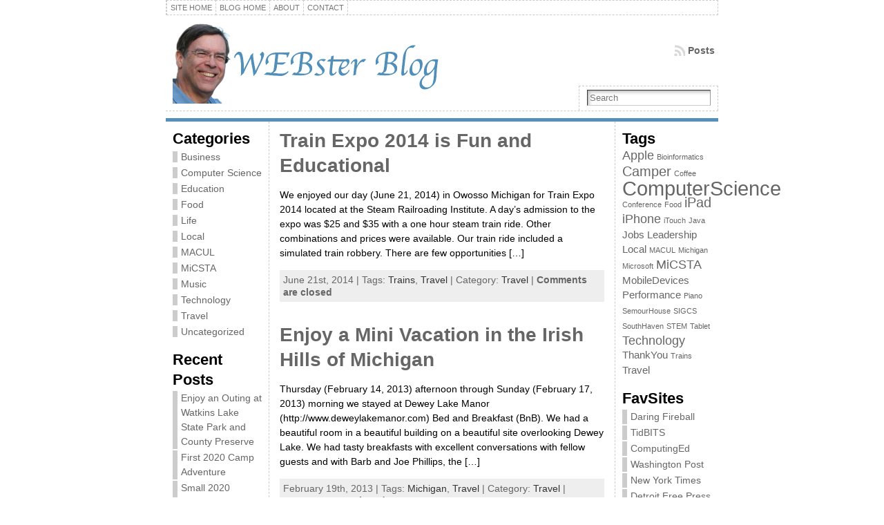

--- FILE ---
content_type: text/html; charset=UTF-8
request_url: https://barrywebster.com/blog/tag/travel/
body_size: 12223
content:
<!DOCTYPE html PUBLIC "-//W3C//DTD XHTML 1.0 Transitional//EN" "http://www.w3.org/TR/xhtml1/DTD/xhtml1-transitional.dtd"><html
xmlns="http://www.w3.org/1999/xhtml" lang="en-US"><head><meta
http-equiv="Content-Type" content="text/html; charset=UTF-8" /><title>Travel &#171; WEBster Blog</title><link
rel="shortcut icon" href="https://barrywebster.com/blog/wp-content/ata-images/favicon.ico?189db0&amp;189db0" /><link
rel="profile" href="http://gmpg.org/xfn/11" /><link
rel="pingback" href="https://barrywebster.com/blog/xmlrpc.php" /><link
rel='dns-prefetch' href='//secure.gravatar.com' /><link
rel='dns-prefetch' href='//s.w.org' /><link
rel="alternate" type="application/rss+xml" title="WEBster Blog &raquo; Feed" href="https://barrywebster.com/blog/feed/" /><link
rel="alternate" type="application/rss+xml" title="WEBster Blog &raquo; Comments Feed" href="https://barrywebster.com/blog/comments/feed/" /><link
rel="alternate" type="application/rss+xml" title="WEBster Blog &raquo; Travel Tag Feed" href="https://barrywebster.com/blog/tag/travel/feed/" /><script type="text/javascript">/*<![CDATA[*/window._wpemojiSettings={"baseUrl":"https:\/\/s.w.org\/images\/core\/emoji\/12.0.0-1\/72x72\/","ext":".png","svgUrl":"https:\/\/s.w.org\/images\/core\/emoji\/12.0.0-1\/svg\/","svgExt":".svg","source":{"concatemoji":"https:\/\/barrywebster.com\/blog\/wp-includes\/js\/wp-emoji-release.min.js?ver=5.4.18"}};!function(e,a,t){var n,r,o,i=a.createElement("canvas"),p=i.getContext&&i.getContext("2d");function s(e,t){var a=String.fromCharCode;p.clearRect(0,0,i.width,i.height),p.fillText(a.apply(this,e),0,0);e=i.toDataURL();return p.clearRect(0,0,i.width,i.height),p.fillText(a.apply(this,t),0,0),e===i.toDataURL()}function c(e){var t=a.createElement("script");t.src=e,t.defer=t.type="text/javascript",a.getElementsByTagName("head")[0].appendChild(t)}for(o=Array("flag","emoji"),t.supports={everything:!0,everythingExceptFlag:!0},r=0;r<o.length;r++)t.supports[o[r]]=function(e){if(!p||!p.fillText)return!1;switch(p.textBaseline="top",p.font="600 32px Arial",e){case"flag":return s([127987,65039,8205,9895,65039],[127987,65039,8203,9895,65039])?!1:!s([55356,56826,55356,56819],[55356,56826,8203,55356,56819])&&!s([55356,57332,56128,56423,56128,56418,56128,56421,56128,56430,56128,56423,56128,56447],[55356,57332,8203,56128,56423,8203,56128,56418,8203,56128,56421,8203,56128,56430,8203,56128,56423,8203,56128,56447]);case"emoji":return!s([55357,56424,55356,57342,8205,55358,56605,8205,55357,56424,55356,57340],[55357,56424,55356,57342,8203,55358,56605,8203,55357,56424,55356,57340])}return!1}(o[r]),t.supports.everything=t.supports.everything&&t.supports[o[r]],"flag"!==o[r]&&(t.supports.everythingExceptFlag=t.supports.everythingExceptFlag&&t.supports[o[r]]);t.supports.everythingExceptFlag=t.supports.everythingExceptFlag&&!t.supports.flag,t.DOMReady=!1,t.readyCallback=function(){t.DOMReady=!0},t.supports.everything||(n=function(){t.readyCallback()},a.addEventListener?(a.addEventListener("DOMContentLoaded",n,!1),e.addEventListener("load",n,!1)):(e.attachEvent("onload",n),a.attachEvent("onreadystatechange",function(){"complete"===a.readyState&&t.readyCallback()})),(n=t.source||{}).concatemoji?c(n.concatemoji):n.wpemoji&&n.twemoji&&(c(n.twemoji),c(n.wpemoji)))}(window,document,window._wpemojiSettings);/*]]>*/</script><style type="text/css">img.wp-smiley,img.emoji{display:inline !important;border:none !important;box-shadow:none !important;height:1em !important;width:1em !important;margin:0
.07em !important;vertical-align:-0.1em !important;background:none !important;padding:0
!important}</style><link
rel='stylesheet' id='wp-block-library-css'  href="https://barrywebster.com/blog/wp-includes/css/dist/block-library/style.min.css?ver=5.4.18&amp;189db0&amp;189db0" type='text/css' media='all' /><style id='wp-block-library-inline-css' type='text/css'>.has-text-align-justify{text-align:justify}</style><link
rel='stylesheet' id='jetpack_css-css'  href="https://barrywebster.com/blog/wp-content/plugins/jetpack/css/jetpack.css?ver=8.7.4&amp;189db0&amp;189db0" type='text/css' media='all' /><script type='text/javascript' src="https://barrywebster.com/blog/wp-includes/js/jquery/jquery.js?ver=1.12.4-wp&amp;189db0&amp;189db0"></script><script type='text/javascript' src="https://barrywebster.com/blog/wp-includes/js/jquery/jquery-migrate.min.js?ver=1.4.1&amp;189db0&amp;189db0"></script><script type='text/javascript' src="https://barrywebster.com/blog/wp-content/themes/atahualpa/js/DD_roundies.js?ver=0.0.2a&amp;189db0&amp;189db0"></script><link
rel='https://api.w.org/' href='https://barrywebster.com/blog/wp-json/' /><link
rel="EditURI" type="application/rsd+xml" title="RSD" href="https://barrywebster.com/blog/xmlrpc.php?rsd" /><link
rel="wlwmanifest" type="application/wlwmanifest+xml" href="https://barrywebster.com/blog/wp-includes/wlwmanifest.xml?189db0&amp;189db0" /><link
rel='dns-prefetch' href='//v0.wordpress.com'/><link
rel='dns-prefetch' href='//i0.wp.com'/><link
rel='dns-prefetch' href='//i1.wp.com'/><link
rel='dns-prefetch' href='//i2.wp.com'/><style type='text/css'>img#wpstats{display:none}</style><style type="text/css">body{text-align:center;margin:0;padding:0;background-color:#FFFFFF;font:14px/150% "Verdana","Arial",sans-serif;color:#000000;text-align:center}a:link,a:visited,a:active{color:#666666;font-weight:bold;text-decoration:none;}a:hover{color:#CC0000;font-weight:bold;text-decoration:underline}ul,ol,dl,p,h1,h2,h3,h4,h5,h6{margin-top:10px;margin-bottom:10px;padding-top:0;padding-bottom:0;}ul ul,ul ol,ol ul,ol ol{margin-top:0;margin-bottom:0}code,pre{font-family:"Courier New",Courier,monospace;font-size:1em}pre{overflow:auto;word-wrap:normal;padding-bottom:1.5em;overflow-y:hidden;width:99%}abbr[title],acronym[title]{border-bottom:1px dotted}hr{display:block;height:2px;border:none;margin:0.5em auto;color:#cccccc;background-color:#cccccc}table{font-size:1em;}div.post,ul.commentlist li,ol.commentlist li{word-wrap:break-word;}pre,.wp_syntax{word-wrap:normal;}div#wrapper{text-align:center;margin-left:auto;margin-right:auto;display:block;width:800px}div#container{padding:0;width:auto;margin-left:auto;margin-right:auto;text-align:left;display:block}table#layout{font-size:100%;width:100%;table-layout:fixed}.colone{width:150px}.colone-inner{width:200px}.coltwo{width:100% }.colthree-inner{width:200px}.colthree{width:150px}div#header.full-width{width:100%}div#header,td#header{width:auto;padding:0}table#logoarea,table#logoarea tr,table#logoarea td{margin:0;padding:0;background:none;border:0}table#logoarea{width:100%;border-spacing:0px}img.logo{display:block;height:118px;width:390px;margin:10px}td.logoarea-logo{width:1%}h1.blogtitle,h2.blogtitle{ display:block;margin:0;padding:0;letter-spacing:-1px;line-height:1.0em;font-family:tahoma,arial,sans-serif;font-size:240%;font-smooth:always}h1.blogtitle a:link,h1.blogtitle a:visited,h1.blogtitle a:active,h2.blogtitle a:link,h2.blogtitle a:visited,h2.blogtitle a:active{ text-decoration:none;color:#666666;font-weight:bold;font-smooth:always}h1.blogtitle a:hover,h2.blogtitle a:hover{ text-decoration:none;color:#000000;font-weight:bold}p.tagline{margin:0;padding:0;font-size:1.2em;font-weight:bold;color:#666666}td.feed-icons{white-space:nowrap;}div.rss-box{height:1%;display:block;padding:10px 0 10px 10px;margin:0;width:280px}a.comments-icon{height:22px;line-height:22px;margin:0 5px 0 5px;padding-left:22px;display:block;text-decoration:none;float:right;white-space:nowrap}a.comments-icon:link,a.comments-icon:active,a.comments-icon:visited{background:transparent url(https://barrywebster.com/blog/wp-content/themes/atahualpa/images/comment-gray.png) no-repeat scroll center left}a.comments-icon:hover{background:transparent url(https://barrywebster.com/blog/wp-content/themes/atahualpa/images/comment.png) no-repeat scroll center left}a.posts-icon{height:22px;line-height:22px;margin:0 5px 0 0;padding-left:20px;display:block;text-decoration:none;float:right;white-space:nowrap}a.posts-icon:link,a.posts-icon:active,a.posts-icon:visited{background:transparent url(https://barrywebster.com/blog/wp-content/themes/atahualpa/images/rss-gray.png) no-repeat scroll center left}a.posts-icon:hover{background:transparent url(https://barrywebster.com/blog/wp-content/themes/atahualpa/images/rss.png) no-repeat scroll center left}a.email-icon{height:22px;line-height:22px;margin:0 5px 0 5px;padding-left:24px;display:block;text-decoration:none;float:right;white-space:nowrap}a.email-icon:link,a.email-icon:active,a.email-icon:visited{background:transparent url(https://barrywebster.com/blog/wp-content/themes/atahualpa/images/email-gray.png) no-repeat scroll center left}a.email-icon:hover{background:transparent url(https://barrywebster.com/blog/wp-content/themes/atahualpa/images/email.png) no-repeat scroll center left}td.search-box{height:1%}div.searchbox{height:35px;border:1px dashed #cccccc;border-bottom:0;width:200px;margin:0;padding:0}div.searchbox-form{margin:5px 10px 5px 10px}div.horbar1,div.horbar2{font-size:1px;clear:both;display:block;position:relative;padding:0;margin:0}div.horbar1{height:5px;background:#ffffff;border-top:dashed 1px #cccccc}div.horbar2{height:5px;background:#ffffff;border-bottom:solid 5px #558FBB}div.opacityleft{position:absolute;z-index:2;top:0;left:0;background-color:#FFFFFF;height:150px;width:150px;filter:alpha(opacity=40);opacity:.40}div.opacityright{position:absolute;z-index:2;top:0;right:0;background-color:#FFFFFF;height:150px;width:150px;filter:alpha(opacity=40);opacity:.40}a.divclick:link,a.divclick:visited,a.divclick:active,a.divclick:hover{width:100%;height:100%;display:block;text-decoration:none}td#left{vertical-align:top;border-right:dashed 1px #CCCCCC;padding:10px 10px 10px 10px;background:#ffffff}td#left-inner{vertical-align:top;border-right:dashed 1px #CCCCCC;padding:10px 10px 10px 10px;background:#ffffff}td#right{vertical-align:top;border-left:dashed 1px #CCCCCC;padding:10px 10px 10px 10px;background:#ffffff}td#right-inner{vertical-align:top;border-left:dashed 1px #CCCCCC;padding:10px 10px 10px 10px;background:#ffffff}td#middle{vertical-align:top;width:100%;padding:10px 15px}div#footer.full-width{width:100%}div#footer,td#footer{width:auto;background-color:#ffffff;border-top:dashed 1px #cccccc;padding:10px;text-align:center;color:#777777;font-size:95%}div#footer a:link,div#footer a:visited,div#footer a:active,td#footer a:link,td#footer a:visited,td#footer a:active{text-decoration:none;color:#777777;font-weight:normal}div#footer a:hover,td#footer a:hover{text-decoration:none;color:#777777;font-weight:normal}div.widget{display:block;width:auto;margin:0 0 15px 0}div.widget-title{display:block;width:auto}div.widget-title h3,td#left h3.tw-widgettitle,td#right h3.tw-widgettitle,td#left ul.tw-nav-list,td#right ul.tw-nav-list{padding:0;margin:0;font-size:1.6em;font-weight:bold}div.widget ul,div.textwidget{display:block;width:auto}div.widget select{width:98%;margin-top:5px;}div.widget ul{list-style-type:none;margin:0;padding:0;width:auto}div.widget ul li{display:block;margin:2px 0 2px 0px;padding:0 0 0 5px;border-left:solid 7px #cccccc}div.widget ul li:hover,div.widget ul li.sfhover{display:block;width:auto;border-left:solid 7px #000000;}div.widget ul li ul li{margin:2px 0 2px 5px;padding:0 0 0 5px;border-left:solid 7px #cccccc;}div.widget ul li ul li:hover,div.widget ul li ul li.sfhover{border-left:solid 7px #000000;}div.widget ul li ul li ul li{margin:2px 0 2px 5px;padding:0 0 0 5px;border-left:solid 7px #cccccc;}div.widget ul li ul li ul li:hover,div.widget ul li ul li ul li.sfhover{border-left:solid 7px #000000;}div.widget a:link,div.widget a:visited,div.widget a:active,div.widget td a:link,div.widget td a:visited,div.widget td a:active,div.widget ul li a:link,div.widget ul li a:visited,div.widget ul li a:active{text-decoration:none;font-weight:normal;color:#666666;font-weight:normal;}div.widget ul li ul li a:link,div.widget ul li ul li a:visited,div.widget ul li ul li a:active{color:#666666;font-weight:normal;}div.widget ul li ul li ul li a:link,div.widget ul li ul li ul li a:visited,div.widget ul li ul li ul li a:active{color:#666666;font-weight:normal;}div.widget a:hover,div.widget ul li a:hover{color:#000000;}div.widget ul li ul li a:hover{color:#000000;}div.widget ul li ul li ul li a:hover{color:#000000;}div.widget ul li a:link,div.widget ul li a:visited,div.widget ul li a:active,div.widget ul li a:hover{display:inline}* html div.widget ul li a:link,* html div.widget ul li a:visited,* html div.widget ul li a:active,* html div.widget ul li a:hover{height:1%; } div.widget_nav_menu ul li,div.widget_pages ul li,div.widget_categories ul li{border-left:0 !important;padding:0 !important}div.widget_nav_menu ul li a:link,div.widget_nav_menu ul li a:visited,div.widget_nav_menu ul li a:active,div.widget_pages ul li a:link,div.widget_pages ul li a:visited,div.widget_pages ul li a:active,div.widget_categories ul li a:link,div.widget_categories ul li a:visited,div.widget_categories ul li a:active{padding:0 0 0 5px;border-left:solid 7px #cccccc}div.widget_nav_menu ul li a:hover,div.widget_pages ul li a:hover,div.widget_categories ul li a:hover{border-left:solid 7px #000000;}div.widget_nav_menu ul li ul li a:link,div.widget_nav_menu ul li ul li a:visited,div.widget_nav_menu ul li ul li a:active,div.widget_pages ul li ul li a:link,div.widget_pages ul li ul li a:visited,div.widget_pages ul li ul li a:active,div.widget_categories ul li ul li a:link,div.widget_categories ul li ul li a:visited,div.widget_categories ul li ul li a:active{padding:0 0 0 5px;border-left:solid 7px #cccccc}div.widget_nav_menu ul li ul li a:hover,div.widget_pages ul li ul li a:hover,div.widget_categories ul li ul li a:hover{border-left:solid 7px #000000;}div.widget_nav_menu ul li ul li ul li a:link,div.widget_nav_menu ul li ul li ul li a:visited,div.widget_nav_menu ul li ul li ul li a:active,div.widget_pages ul li ul li ul li a:link,div.widget_pages ul li ul li ul li a:visited,div.widget_pages ul li ul li ul li a:active,div.widget_categories ul li ul li ul li a:link,div.widget_categories ul li ul li ul li a:visited,div.widget_categories ul li ul li ul li a:active{padding:0 0 0 5px;border-left:solid 7px #cccccc}div.widget_nav_menu ul li ul li ul li a:hover,div.widget_pages ul li ul li ul li a:hover,div.widget_categories ul li ul li ul li a:hover{border-left:solid 7px #000000;}div.widget_nav_menu ul li a:link,div.widget_nav_menu ul li a:active,div.widget_nav_menu ul li a:visited,div.widget_nav_menu ul li a:hover,div.widget_pages ul li a:link,div.widget_pages ul li a:active,div.widget_pages ul li a:visited,div.widget_pages ul li a:hover{display:block !important}div.widget_categories ul li a:link,div.widget_categories ul li a:active,div.widget_categories ul li a:visited,div.widget_categories ul li a:hover{display:inline !important}table.subscribe{width:100%}table.subscribe td.email-text{padding:0 0 5px 0;vertical-align:top}table.subscribe td.email-field{padding:0;width:100%}table.subscribe td.email-button{padding:0 0 0 5px}table.subscribe td.post-text{padding:7px 0 0 0;vertical-align:top}table.subscribe td.comment-text{padding:7px 0 0 0;vertical-align:top}div.post,div.page{display:block;margin:0 0 30px 0}div.sticky{background:#eee url('<?php bloginfo('template_directory');?>/images/sticky.gif') 99% 5% no-repeat;border:dashed 1px #cccccc;padding:10px}div.post-kicker{margin:0 0 5px 0}div.post-kicker a:link,div.post-kicker a:visited,div.post-kicker a:active{color:#000000;text-decoration:none;text-transform:uppercase}div.post-kicker a:hover{color:#cc0000}div.post-headline{}div.post-headline h1,div.post-headline h2{ margin:0; padding:0;padding:0;margin:0}div.post-headline h2 a:link,div.post-headline h2 a:visited,div.post-headline h2 a:active,div.post-headline h1 a:link,div.post-headline h1 a:visited,div.post-headline h1 a:active{color:#666666;text-decoration:none}div.post-headline h2 a:hover,div.post-headline h1 a:hover{color:#000000;text-decoration:none}div.post-byline{margin:5px 0 10px 0}div.post-byline a:link,div.post-byline a:visited,div.post-byline a:active{}div.post-byline a:hover{}div.post-bodycopy{}div.post-bodycopy p{margin:1em 0;padding:0;display:block}div.post-pagination{}div.post-footer{clear:both;display:block;margin:0;padding:5px;background:#eeeeee;color:#666;line-height:18px}div.post-footer a:link,div.post-footer a:visited,div.post-footer a:active{color:#333;font-weight:normal;text-decoration:none}div.post-footer a:hover{color:#333;font-weight:normal;text-decoration:underline}div.post-kicker img,div.post-byline img,div.post-footer img{border:0;padding:0;margin:0 0 -1px 0;background:none}span.post-ratings{display:inline-block;width:auto;white-space:nowrap}div.navigation-top{margin:0 0 10px 0;padding:0 0 10px 0;border-bottom:dashed 1px #cccccc}div.navigation-middle{margin:10px 0 20px 0;padding:10px 0 10px 0;border-top:dashed 1px #cccccc;border-bottom:dashed 1px #cccccc}div.navigation-bottom{margin:20px 0 0 0;padding:10px 0 0 0;border-top:dashed 1px #cccccc}div.navigation-comments-above{margin:0 0 10px 0;padding:5px 0 5px 0}div.navigation-comments-below{margin:0 0 10px 0;padding:5px 0 5px 0}div.older{float:left;width:48%;text-align:left;margin:0;padding:0}div.newer{float:right;width:48%;text-align:right;margin:0;padding:0;}div.older-home{float:left;width:44%;text-align:left;margin:0;padding:0}div.newer-home{float:right;width:44%;text-align:right;margin:0;padding:0;}div.home{float:left;width:8%;text-align:center;margin:0;padding:0}form,.feedburner-email-form{margin:0;padding:0;}fieldset{border:1px solid #cccccc;width:auto;padding:0.35em 0.625em 0.75em;display:block;}legend{color:#000000;background:#f4f4f4;border:1px solid #cccccc;padding:2px 6px;margin-bottom:15px;}form p{margin:5px 0 0 0;padding:0;}div.xhtml-tags p{margin:0}label{margin-right:0.5em;font-family:arial;cursor:pointer;}input.text,input.textbox,input.password,input.file,input.TextField,textarea{padding:3px;color:#000000;border-top:solid 1px #333333;border-left:solid 1px #333333;border-right:solid 1px #999999;border-bottom:solid 1px #cccccc;background:url(https://barrywebster.com/blog/wp-content/themes/atahualpa/images/inputbackgr.gif) top left no-repeat}textarea{width:96%;}input.inputblur{color:#777777;width:95%}input.inputfocus{color:#000000;width:95%}input.highlight,textarea.highlight{background:#e8eff7;border-color:#37699f}.button,.Button,input[type=submit]{padding:0 2px;height:24px;line-height:16px;background-color:#777777;color:#ffffff;border:solid 2px #555555;font-weight:bold}input.buttonhover{padding:0 2px;cursor:pointer;background-color:#6b9c6b;color:#ffffff;border:solid 2px #496d49}form#commentform input#submit{ padding:0 .25em; overflow:visible}form#commentform input#submit[class]{width:auto}form#commentform input#submit{padding:4px 10px 4px 10px;font-size:1.2em;line-height:1.5em;height:36px}table.searchform{width:100%}table.searchform td.searchfield{padding:0;width:100%}table.searchform td.searchbutton{padding:0 0 0 5px}table.searchform td.searchbutton input{padding:0 0 0 5px}blockquote{height:1%;display:block;clear:both;color:#555555;padding:1em 1em;background:#f4f4f4;border:solid 1px #e1e1e1}blockquote blockquote{height:1%;display:block;clear:both;color:#444444;padding:1em 1em;background:#e1e1e1;border:solid 1px #d3d3d3}div.post table{border-collapse:collapse;margin:10px 0}div.post table caption{width:auto;margin:0 auto;background:#eeeeee;border:#999999;padding:4px 8px;color:#666666}div.post table th{background:#888888;color:#ffffff;font-weight:bold;font-size:90%;padding:4px 8px;border:solid 1px #ffffff;text-align:left}div.post table td{padding:4px 8px;background-color:#ffffff;border-bottom:1px solid #dddddd;text-align:left}div.post table tfoot td{}div.post table tr.alt td{background:#f4f4f4}div.post table tr.over td{background:#e2e2e2}#calendar_wrap{padding:0;border:none}table#wp-calendar{width:100%;font-size:90%;border-collapse:collapse;background-color:#ffffff;margin:0 auto}table#wp-calendar caption{width:auto;background:#eeeeee;border:none;padding:3px;margin:0 auto;font-size:1em}table#wp-calendar th{border:solid 1px #eeeeee;background-color:#999999;color:#ffffff;font-weight:bold;padding:2px;text-align:center}table#wp-calendar td{padding:0;line-height:18px;background-color:#ffffff;border:1px solid #dddddd;text-align:center}table#wp-calendar tfoot td{border:solid 1px #eeeeee;background-color:#eeeeee}table#wp-calendar td a{display:block;background-color:#eeeeee;width:100%;height:100%;padding:0}div#respond{margin:25px 0;padding:25px;background:#eee;-moz-border-radius:8px;-khtml-border-radius:8px;-webkit-border-radius:8px;border-radius:8px}p.thesetags{margin:10px 0}h3.reply,h3#reply-title{margin:0;padding:0 0 10px 0}ol.commentlist{margin:15px 0 25px 0;list-style-type:none;padding:0;display:block;border-top:dotted 1px #cccccc}ol.commentlist li{padding:15px 10px;display:block;height:1%;margin:0;background-color:#ffffff;border-bottom:dotted 1px #cccccc}ol.commentlist li.alt{display:block;height:1%;background-color:#eeeeee;border-bottom:dotted 1px #cccccc}ol.commentlist li.authorcomment{display:block;height:1%;background-color:#ffecec}ol.commentlist span.authorname{font-weight:bold;font-size:110%}ol.commentlist span.commentdate{color:#666666;font-size:90%;margin-bottom:5px;display:block}ol.commentlist span.editcomment{display:block}ol.commentlist li p{margin:2px 0 5px 0}div.comment-number{float:right;font-size:2em;line-height:2em;font-family:georgia,serif;font-weight:bold;color:#ddd;margin:-10px 0 0 0;position:relative;height:1%}div.comment-number a:link,div.comment-number a:visited,div.comment-number a:active{color:#ccc}textarea#comment{width:98%;margin:10px 0;display:block}ul.commentlist{margin:15px 0 15px 0;list-style-type:none;padding:0;display:block;border-top:dotted 1px #cccccc}ul.commentlist ul{margin:0;border:none;list-style-type:none;padding:0}ul.commentlist li{padding:0; margin:0;display:block;clear:both;height:1%;}ul.commentlist ul.children li{ margin-left:30px}ul.commentlist div.comment-container{padding:10px;margin:0}ul.children div.comment-container{background-color:transparent;border:dotted 1px #ccc;padding:10px;margin:0 10px 8px 0; border-radius:5px}ul.children div.bypostauthor{}ul.commentlist li.thread-even{background-color:#ffffff;border-bottom:dotted 1px #cccccc}ul.commentlist li.thread-odd{background-color:#eeeeee;border-bottom:dotted 1px #cccccc}ul.commentlist div.bypostauthor{background-color:#ffecec}ul.children div.bypostauthor{border:dotted 1px #ffbfbf}ul.commentlist span.authorname{font-size:110%}div.comment-meta a:link,div.comment-meta a:visited,div.comment-meta a:active,div.comment-meta a:hover{font-weight:normal}div#cancel-comment-reply{margin:-5px 0 10px 0}div.comment-number{float:right;font-size:2em;line-height:2em;font-family:georgia,serif;font-weight:bold;color:#ddd;margin:-10px 0 0 0;position:relative;height:1%}div.comment-number a:link,div.comment-number a:visited,div.comment-number a:active{color:#ccc}.page-numbers{padding:2px 6px;border:solid 1px #000000;border-radius:6px}span.current{background:#ddd}a.prev,a.next{border:none}a.page-numbers:link,a.page-numbers:visited,a.page-numbers:active{text-decoration:none;color:#666666;border-color:#666666}a.page-numbers:hover{text-decoration:none;color:#CC0000;border-color:#CC0000}div.xhtml-tags{display:none}abbr em{border:none !important;border-top:dashed 1px #aaa !important;display:inline-block !important;background:url(https://barrywebster.com/blog/wp-content/themes/atahualpa/images/commentluv.gif) 0% 90% no-repeat;margin-top:8px;padding:5px 5px 2px 20px !important;font-style:normal}p.subscribe-to-comments{margin-bottom:10px}div#gsHeader{display:none;}div.g2_column{margin:0 !important;width:100% !important;font-size:1.2em}div#gsNavBar{border-top-width:0 !important}p.giDescription{font-size:1.2em;line-height:1 !important}p.giTitle{margin:0.3em 0 !important;font-size:1em;font-weight:normal;color:#666}div#wp-email img{border:0;padding:0}div#wp-email input,div#wp-email textarea{margin-top:5px;margin-bottom:2px}div#wp-email p{margin-bottom:10px}input#wp-email-submit{ padding:0; font-size:30px; height:50px; line-height:50px; overflow:visible;}img.WP-EmailIcon{ vertical-align:text-bottom !important}.tw-accordion .tw-widgettitle,.tw-accordion .tw-widgettitle:hover,.tw-accordion .tw-hovered,.tw-accordion .selected,.tw-accordion .selected:hover{ background:transparent !important; background-image:none !important}.tw-accordion .tw-widgettitle span{ padding-left:0 !important}.tw-accordion h3.tw-widgettitle{border-bottom:solid 1px #ccc}.tw-accordion h3.selected{border-bottom:none}td#left .without_title,td#right .without_title{ margin-top:0;margin-bottom:0}ul.tw-nav-list{border-bottom:solid 1px #999;display:block;margin-bottom:5px !important}td#left ul.tw-nav-list li,td#right ul.tw-nav-list li{padding:0 0 1px 0;margin:0 0 -1px 5px; border:solid 1px #ccc;border-bottom:none;border-radius:5px;border-bottom-right-radius:0;border-bottom-left-radius:0;background:#eee}td#left ul.tw-nav-list li.ui-tabs-selected,td#right ul.tw-nav-list li.ui-tabs-selected{ background:none;border:solid 1px #999;border-bottom:solid 1px #fff !important}ul.tw-nav-list li a:link,ul.tw-nav-list li a:visited,ul.tw-nav-list li a:active,ul.tw-nav-list li a:hover{padding:0 8px !important;background:none;border-left:none !important;outline:none}td#left ul.tw-nav-list li.ui-tabs-selected a,td#left li.ui-tabs-selected a:hover,td#right ul.tw-nav-list li.ui-tabs-selected a,td#right li.ui-tabs-selected a:hover{ color:#000000; text-decoration:none;font-weight:bold;background:none !important;outline:none}td#left .ui-tabs-panel,td#right .ui-tabs-panel{ margin:0; padding:0}img{border:0}#dbem-location-map img{ background:none !important}.post img{padding:5px;border:solid 1px #dddddd;background-color:#f3f3f3;-moz-border-radius:3px;-khtml-border-radius:3px;-webkit-border-radius:3px;border-radius:3px}.post img.size-full{margin:5px 0 5px 0}.post img.alignleft{float:left;margin:10px 10px 5px 0;}.post img.alignright{float:right;margin:10px 0 5px 10px;}.post img.aligncenter{display:block;margin:10px auto}.aligncenter,div.aligncenter{ display:block; margin-left:auto; margin-right:auto}.alignleft,div.alignleft{float:left;margin:10px 10px 5px 0}.alignright,div.alignright{ float:right; margin:10px 0 5px 10px}div.archives-page img{border:0;padding:0;background:none;margin-bottom:0;vertical-align:-10%}.wp-caption{max-width:96%;width:auto 100%;height:auto;display:block;border:1px solid #dddddd;text-align:center;background-color:#f3f3f3;padding-top:4px;margin:10px 0 0 0;-moz-border-radius:3px;-khtml-border-radius:3px;-webkit-border-radius:3px;border-radius:3px}* html .wp-caption{height:100%;}.wp-caption img{ margin:0 !important; padding:0 !important; border:0 none !important}.wp-caption-text,.wp-caption p.wp-caption-text{font-size:0.8em;line-height:13px;padding:2px 4px 5px;margin:0;color:#666666}img.wp-post-image{float:left;border:0;padding:0;background:none;margin:0 10px 5px 0}img.wp-smiley{ float:none;border:none !important;margin:0 1px -1px 1px;padding:0 !important;background:none !important}img.avatar{float:left;display:block;margin:0 8px 1px 0;padding:3px;border:solid 1px #ddd;background-color:#f3f3f3;-moz-border-radius:3px;-khtml-border-radius:3px;-webkit-border-radius:3px;border-radius:3px}#comment_quicktags{text-align:left;padding:10px 0 2px 0;display:block}#comment_quicktags input.ed_button{background:#f4f4f4;border:2px solid #cccccc;color:#444444;margin:2px 4px 2px 0;width:auto;padding:0 4px;height:24px;line-height:16px}#comment_quicktags input.ed_button_hover{background:#dddddd;border:2px solid #666666;color:#000000;margin:2px 4px 2px 0;width:auto;padding:0 4px;height:24px;line-height:16px;cursor:pointer}#comment_quicktags #ed_strong{font-weight:bold}#comment_quicktags #ed_em{font-style:italic}@media print{body{background:white;color:black;margin:0;font-size:10pt !important;font-family:arial,sans-serif;}div.post-footer{line-height:normal !important;color:#555 !important;font-size:9pt !important}a:link,a:visited,a:active,a:hover{text-decoration:underline !important;color:#000}h2{color:#000;font-size:14pt !important;font-weight:normal !important}h3{color:#000;font-size:12pt !important;}#header,#footer,.colone,.colone-inner,.colthree-inner,.colthree,.navigation,.navigation-top,.navigation-middle,.navigation-bottom,.wp-pagenavi-navigation,#comment,#respond,.remove-for-print{display:none}td#left,td#right,td#left-inner,td#right-inner{width:0;display:none}td#middle{width:100% !important;display:block}*:lang(en) td#left{ display:none}*:lang(en) td#right{ display:none}*:lang(en) td#left-inner{ display:none}*:lang(en) td#right-inner{ display:none}td#left:empty{ display:none}td#right:empty{ display:none}td#left-inner:empty{ display:none}td#right-inner:empty{ display:none}}ul.rMenu,ul.rMenu ul,ul.rMenu li,ul.rMenu a{display:block;margin:0;padding:0}ul.rMenu,ul.rMenu li,ul.rMenu ul{list-style:none}ul.rMenu ul{display:none}ul.rMenu li{position:relative;z-index:1}ul.rMenu li:hover{z-index:999}ul.rMenu li:hover > ul{display:block;position:absolute}ul.rMenu li:hover{background-position:0 0} ul.rMenu-hor li{float:left;width:auto}ul.rMenu-hRight li{float:right}ul.sub-menu li,ul.rMenu-ver li{float:none}div#menu1 ul.sub-menu,div#menu1 ul.sub-menu ul,div#menu1 ul.rMenu-ver,div#menu1 ul.rMenu-ver ul{width:11em}div#menu2 ul.sub-menu,div#menu2 ul.sub-menu ul,div#menu2 ul.rMenu-ver,div#menu2 ul.rMenu-ver ul{width:11em}ul.rMenu-wide{width:100%}ul.rMenu-vRight{float:right}ul.rMenu-lFloat{float:left}ul.rMenu-noFloat{float:none}div.rMenu-center ul.rMenu{float:left;position:relative;left:50%}div.rMenu-center ul.rMenu li{position:relative;left:-50%}div.rMenu-center ul.rMenu li li{left:auto}ul.rMenu-hor ul{top:auto;right:auto;left:auto;margin-top:-1px}ul.rMenu-hor ul ul{margin-top:0;margin-left:0px}ul.sub-menu ul,ul.rMenu-ver ul{left:100%;right:auto;top:auto;top:0}ul.rMenu-vRight ul,ul.rMenu-hRight ul.sub-menu ul,ul.rMenu-hRight ul.rMenu-ver ul{left:-100%;right:auto;top:auto}ul.rMenu-hRight ul{left:auto;right:0;top:auto;margin-top:-1px}div#menu1 ul.rMenu{background:#FFFFFF;border:dashed 1px #cccccc}div#menu2 ul.rMenu{background:#777777;border:solid 1px #000000}div#menu1 ul.rMenu li a{border:dashed 1px #cccccc}div#menu2 ul.rMenu li a{border:solid 1px #000000}ul.rMenu-hor li{margin-bottom:-1px;margin-top:-1px;margin-left:-1px}ul#rmenu li{}ul#rmenu li ul li{}ul.rMenu-hor{padding-left:1px }ul.sub-menu li,ul.rMenu-ver li{margin-left:0;margin-top:-1px; }div#menu1 ul.sub-menu,div#menu1 ul.rMenu-ver{border-top:dashed 1px #cccccc}div#menu2 ul.sub-menu,div#menu2 ul.rMenu-ver{border-top:solid 1px #000000}div#menu1 ul.rMenu li a{padding:4px 5px}div#menu2 ul.rMenu li a{padding:4px 5px}div#menu1 ul.rMenu li a:link,div#menu1 ul.rMenu li a:hover,div#menu1 ul.rMenu li a:visited,div#menu1 ul.rMenu li a:active{text-decoration:none;margin:0;color:#777777;text-transform:uppercase;font:11px Arial,Verdana,sans-serif;}div#menu2 ul.rMenu li a:link,div#menu2 ul.rMenu li a:hover,div#menu2 ul.rMenu li a:visited,div#menu2 ul.rMenu li a:active{text-decoration:none;margin:0;color:#ffffff;text-transform:uppercase;font:11px Arial,Verdana,sans-serif;}div#menu1 ul.rMenu li{background-color:#FFFFFF}div#menu2 ul.rMenu li{background-color:#777777}div#menu1 ul.rMenu li:hover,div#menu1 ul.rMenu li.sfhover{background:#DDDDDD}div#menu2 ul.rMenu li:hover,div#menu2 ul.rMenu li.sfhover{background:#000000}div#menu1 ul.rMenu li.current-menu-item > a:link,div#menu1 ul.rMenu li.current-menu-item > a:active,div#menu1 ul.rMenu li.current-menu-item > a:hover,div#menu1 ul.rMenu li.current-menu-item > a:visited,div#menu1 ul.rMenu li.current_page_item > a:link,div#menu1 ul.rMenu li.current_page_item > a:active,div#menu1 ul.rMenu li.current_page_item > a:hover,div#menu1 ul.rMenu li.current_page_item > a:visited{background-color:#EEEEEE;color:#000000}div#menu1 ul.rMenu li.current-menu-item a:link,div#menu1 ul.rMenu li.current-menu-item a:active,div#menu1 ul.rMenu li.current-menu-item a:hover,div#menu1 ul.rMenu li.current-menu-item a:visited,div#menu1 ul.rMenu li.current_page_item a:link,div#menu1 ul.rMenu li.current_page_item a:active,div#menu1 ul.rMenu li.current_page_item a:hover,div#menu1 ul.rMenu li.current_page_item a:visited,div#menu1 ul.rMenu li a:hover{background-color:#EEEEEE;color:#000000}div#menu2 ul.rMenu li.current-menu-item > a:link,div#menu2 ul.rMenu li.current-menu-item > a:active,div#menu2 ul.rMenu li.current-menu-item > a:hover,div#menu2 ul.rMenu li.current-menu-item > a:visited,div#menu2 ul.rMenu li.current-cat > a:link,div#menu2 ul.rMenu li.current-cat > a:active,div#menu2 ul.rMenu li.current-cat > a:hover,div#menu2 ul.rMenu li.current-cat > a:visited{background-color:#cc0000;color:#ffffff}div#menu2 ul.rMenu li.current-menu-item a:link,div#menu2 ul.rMenu li.current-menu-item a:active,div#menu2 ul.rMenu li.current-menu-item a:hover,div#menu2 ul.rMenu li.current-menu-item a:visited,div#menu2 ul.rMenu li.current-cat a:link,div#menu2 ul.rMenu li.current-cat a:active,div#menu2 ul.rMenu li.current-cat a:hover,div#menu2 ul.rMenu li.current-cat a:visited,div#menu2 ul.rMenu li a:hover{background-color:#cc0000;color:#ffffff}div#menu1 ul.rMenu li.rMenu-expand a,div#menu1 ul.rMenu li.rMenu-expand li.rMenu-expand a,div#menu1 ul.rMenu li.rMenu-expand li.rMenu-expand li.rMenu-expand a,div#menu1 ul.rMenu li.rMenu-expand li.rMenu-expand li.rMenu-expand li.rMenu-expand a,div#menu1 ul.rMenu li.rMenu-expand li.rMenu-expand li.rMenu-expand li.rMenu-expand li.rMenu-expand a,div#menu1 ul.rMenu li.rMenu-expand li.rMenu-expand li.rMenu-expand li.rMenu-expand li.rMenu-expand li.rMenu-expand a,div#menu1 ul.rMenu li.rMenu-expand li.rMenu-expand li.rMenu-expand li.rMenu-expand li.rMenu-expand li.rMenu-expand li.rMenu-expand a,div#menu1 ul.rMenu li.rMenu-expand li.rMenu-expand li.rMenu-expand li.rMenu-expand li.rMenu-expand li.rMenu-expand li.rMenu-expand li.rMenu-expand a,div#menu1 ul.rMenu li.rMenu-expand li.rMenu-expand li.rMenu-expand li.rMenu-expand li.rMenu-expand li.rMenu-expand li.rMenu-expand li.rMenu-expand li.rMenu-expand a,div#menu1 ul.rMenu li.rMenu-expand li.rMenu-expand li.rMenu-expand li.rMenu-expand li.rMenu-expand li.rMenu-expand li.rMenu-expand li.rMenu-expand li.rMenu-expand li.rMenu-expand a{padding-right:15px;padding-left:5px;background-repeat:no-repeat;background-position:100% 50%;background-image:url(https://barrywebster.com/blog/wp-content/themes/atahualpa/images/expand-right.gif)}div#menu2 ul.rMenu li.rMenu-expand a,div#menu2 ul.rMenu li.rMenu-expand li.rMenu-expand a,div#menu2 ul.rMenu li.rMenu-expand li.rMenu-expand li.rMenu-expand a,div#menu2 ul.rMenu li.rMenu-expand li.rMenu-expand li.rMenu-expand li.rMenu-expand a,div#menu2 ul.rMenu li.rMenu-expand li.rMenu-expand li.rMenu-expand li.rMenu-expand li.rMenu-expand a,div#menu2 ul.rMenu li.rMenu-expand li.rMenu-expand li.rMenu-expand li.rMenu-expand li.rMenu-expand li.rMenu-expand a,div#menu2 ul.rMenu li.rMenu-expand li.rMenu-expand li.rMenu-expand li.rMenu-expand li.rMenu-expand li.rMenu-expand li.rMenu-expand a,div#menu2 ul.rMenu li.rMenu-expand li.rMenu-expand li.rMenu-expand li.rMenu-expand li.rMenu-expand li.rMenu-expand li.rMenu-expand li.rMenu-expand a,div#menu2 ul.rMenu li.rMenu-expand li.rMenu-expand li.rMenu-expand li.rMenu-expand li.rMenu-expand li.rMenu-expand li.rMenu-expand li.rMenu-expand li.rMenu-expand a,div#menu2 ul.rMenu li.rMenu-expand li.rMenu-expand li.rMenu-expand li.rMenu-expand li.rMenu-expand li.rMenu-expand li.rMenu-expand li.rMenu-expand li.rMenu-expand li.rMenu-expand a{padding-right:15px;padding-left:5px;background-repeat:no-repeat;background-position:100% 50%;background-image:url(https://barrywebster.com/blog/wp-content/themes/atahualpa/images/expand-right-white.gif)}ul.rMenu-vRight li.rMenu-expand a,ul.rMenu-vRight li.rMenu-expand li.rMenu-expand a,ul.rMenu-vRight li.rMenu-expand li.rMenu-expand li.rMenu-expand a,ul.rMenu-vRight li.rMenu-expand li.rMenu-expand li.rMenu-expand li.rMenu-expand a,ul.rMenu-vRight li.rMenu-expand li.rMenu-expand li.rMenu-expand li.rMenu-expand li.rMenu-expand a,ul.rMenu-vRight li.rMenu-expand li.rMenu-expand li.rMenu-expand li.rMenu-expand li.rMenu-expand li.rMenu-expand a,ul.rMenu-vRight li.rMenu-expand li.rMenu-expand li.rMenu-expand li.rMenu-expand li.rMenu-expand li.rMenu-expand li.rMenu-expand a,ul.rMenu-vRight li.rMenu-expand li.rMenu-expand li.rMenu-expand li.rMenu-expand li.rMenu-expand li.rMenu-expand li.rMenu-expand li.rMenu-expand a,ul.rMenu-vRight li.rMenu-expand li.rMenu-expand li.rMenu-expand li.rMenu-expand li.rMenu-expand li.rMenu-expand li.rMenu-expand li.rMenu-expand li.rMenu-expand a,ul.rMenu-vRight li.rMenu-expand li.rMenu-expand li.rMenu-expand li.rMenu-expand li.rMenu-expand li.rMenu-expand li.rMenu-expand li.rMenu-expand li.rMenu-expand li.rMenu-expand a,ul.rMenu-hRight li.rMenu-expand a,ul.rMenu-hRight li.rMenu-expand li.rMenu-expand a,ul.rMenu-hRight li.rMenu-expand li.rMenu-expand li.rMenu-expand a,ul.rMenu-hRight li.rMenu-expand li.rMenu-expand li.rMenu-expand li.rMenu-expand a,ul.rMenu-hRight li.rMenu-expand li.rMenu-expand li.rMenu-expand li.rMenu-expand li.rMenu-expand a,ul.rMenu-hRight li.rMenu-expand li.rMenu-expand li.rMenu-expand li.rMenu-expand li.rMenu-expand li.rMenu-expand a,ul.rMenu-hRight li.rMenu-expand li.rMenu-expand li.rMenu-expand li.rMenu-expand li.rMenu-expand li.rMenu-expand li.rMenu-expand a,ul.rMenu-hRight li.rMenu-expand li.rMenu-expand li.rMenu-expand li.rMenu-expand li.rMenu-expand li.rMenu-expand li.rMenu-expand li.rMenu-expand a,ul.rMenu-hRight li.rMenu-expand li.rMenu-expand li.rMenu-expand li.rMenu-expand li.rMenu-expand li.rMenu-expand li.rMenu-expand li.rMenu-expand li.rMenu-expand a,ul.rMenu-hRight li.rMenu-expand li.rMenu-expand li.rMenu-expand li.rMenu-expand li.rMenu-expand li.rMenu-expand li.rMenu-expand li.rMenu-expand li.rMenu-expand li.rMenu-expand a{padding-right:5px;padding-left:20px;background-image:url(https://barrywebster.com/blog/wp-content/themes/atahualpa/images/expand-left.gif);background-repeat:no-repeat;background-position:-5px 50%}div#menu1 ul.rMenu-hor li.rMenu-expand a{padding-left:5px;padding-right:15px !important;background-position:100% 50%;background-image:url(https://barrywebster.com/blog/wp-content/themes/atahualpa/images/expand-down.gif)}div#menu2 ul.rMenu-hor li.rMenu-expand a{padding-left:5px;padding-right:15px !important;background-position:100% 50%;background-image:url(https://barrywebster.com/blog/wp-content/themes/atahualpa/images/expand-down-white.gif)}div#menu1 ul.rMenu li.rMenu-expand li a,div#menu1 ul.rMenu li.rMenu-expand li.rMenu-expand li a,div#menu1 ul.rMenu li.rMenu-expand li.rMenu-expand li.rMenu-expand li a,div#menu1 ul.rMenu li.rMenu-expand li.rMenu-expand li.rMenu-expand li.rMenu-expand li a,div#menu1 ul.rMenu li.rMenu-expand li.rMenu-expand li.rMenu-expand li.rMenu-expand li.rMenu-expand li a{background-image:none;padding-right:5px;padding-left:5px}div#menu2 ul.rMenu li.rMenu-expand li a,div#menu2 ul.rMenu li.rMenu-expand li.rMenu-expand li a,div#menu2 ul.rMenu li.rMenu-expand li.rMenu-expand li.rMenu-expand li a,div#menu2 ul.rMenu li.rMenu-expand li.rMenu-expand li.rMenu-expand li.rMenu-expand li a,div#menu2 ul.rMenu li.rMenu-expand li.rMenu-expand li.rMenu-expand li.rMenu-expand li.rMenu-expand li a{background-image:none;padding-right:5px;padding-left:5px}* html ul.rMenu{display:inline-block;display:block;position:relative;position:static}* html ul.rMenu ul{float:left;float:none}ul.rMenu ul{background-color:#fff}* html ul.sub-menu li,* html ul.rMenu-ver li,* html ul.rMenu-hor li ul.sub-menu li,* html ul.rMenu-hor li ul.rMenu-ver li{width:100%;float:left;clear:left}*:first-child+html ul.sub-menu > li:hover ul,*:first-child+html ul.rMenu-ver > li:hover ul{min-width:0}ul.rMenu li a{position:relative;min-width:0}* html ul.rMenu-hor li{width:6em;width:auto}* html div.rMenu-center{position:relative;z-index:1}html:not([lang*=""]) div.rMenu-center ul.rMenu li a:hover{height:100%}html:not([lang*=""]) div.rMenu-center ul.rMenu li a:hover{height:auto}* html ul.rMenu ul{display:block;position:absolute}* html ul.rMenu ul,* html ul.rMenu-hor ul,* html ul.sub-menu ul,* html ul.rMenu-ver ul,* html ul.rMenu-vRight ul,* html ul.rMenu-hRight ul.sub-menu ul,* html ul.rMenu-hRight ul.rMenu-ver ul,* html ul.rMenu-hRight ul{left:-10000px}* html ul.rMenu li.sfhover{z-index:999}* html ul.rMenu li.sfhover ul{left:auto}* html ul.rMenu li.sfhover ul ul,* html ul.rMenu li.sfhover ul ul ul{display:none}* html ul.rMenu li.sfhover ul,* html ul.rMenu li li.sfhover ul,* html ul.rMenu li li li.sfhover ul{display:block}* html ul.sub-menu li.sfhover ul,* html ul.rMenu-ver li.sfhover ul{left:60%}* html ul.rMenu-vRight li.sfhover ul,* html ul.rMenu-hRight ul.sub-menu li.sfhover ul* html ul.rMenu-hRight ul.rMenu-ver li.sfhover ul{left:-60%}* html ul.rMenu iframe{position:absolute;left:0;top:0;z-index:-1}* html ul.rMenu{margin-left:1px}* html ul.rMenu ul,* html ul.rMenu ul ul,* html ul.rMenu ul ul ul,* html ul.rMenu ul ul ul ul{margin-left:0}.clearfix:after{ content:".";display:block;height:0;clear:both;visibility:hidden}.clearfix{min-width:0;display:inline-block;display:block}* html .clearfix{height:1%;}.clearboth{clear:both;height:1%;font-size:1%;line-height:1%;display:block;padding:0;margin:0}h1{font-size:34px;line-height:1.2;margin:0.3em 0 10px;}h2{font-size:28px;line-height:1.3;margin:1em 0 .2em;}h3{font-size:24px;line-height:1.3;margin:1em 0 .2em;}h4{font-size:19px;margin:1.33em 0 .2em;}h5{font-size:1.3em;margin:1.67em 0;font-weight:bold;}h6{font-size:1.15em;margin:1.67em 0;font-weight:bold;}</style><script type="text/javascript">/*<![CDATA[*/jQuery(document).ready(function(){if(jQuery.browser.msie&&/MSIE 6\.0/i.test(window.navigator.userAgent)&&!/MSIE 7\.0/i.test(window.navigator.userAgent)&&!/MSIE 8\.0/i.test(window.navigator.userAgent)){var centerwidth=jQuery("td#middle").width();jQuery(".post img").each(function(){var maxwidth=centerwidth-10+'px';var imgwidth=jQuery(this).width();var imgheight=jQuery(this).height();var newimgheight=(centerwidth/imgwidth*imgheight)+'px';if(imgwidth>centerwidth){jQuery(this).css({width:maxwidth});jQuery(this).css({height:newimgheight});}});jQuery("div.wp-caption").each(function(){var captionwidth=jQuery(this).width();var maxcaptionwidth=centerwidth+'px';var captionheight=jQuery(this).height();var captionimgwidth=jQuery("div.wp-caption img").width();var captionimgheight=jQuery("div.wp-caption img").height();if(captionwidth>centerwidth){jQuery(this).css({width:maxcaptionwidth});var newcaptionheight=(centerwidth/captionwidth*captionheight)+'px';var newcaptionimgheight=(centerwidth/captionimgwidth*captionimgheight)+'px';jQuery(this).css({height:newcaptionheight});jQuery("div.wp-caption img").css({height:newcaptionimgheight});}});jQuery("ul li").hover(function(){jQuery(this).addClass("sfhover")},function(){jQuery(this).removeClass("sfhover")});}
function bfa_resize_video(){jQuery('embed, iframe').each(function(){var video=jQuery(this),videoWidth=video.attr('width');videoParent=video.parent(),videoParentWidth=parseFloat(videoParent.css('width')),videoParentBorder=parseFloat(videoParent.css('border-left-width'))
+parseFloat(videoParent.css('border-right-width')),videoParentPadding=parseFloat(videoParent.css('padding-left'))
+parseFloat(videoParent.css('padding-right')),maxWidth=videoParentWidth-videoParentBorder-videoParentPadding;if(videoWidth>maxWidth){var videoHeight=video.attr('height'),videoMaxHeight=(maxWidth/videoWidth*videoHeight);video.attr({width:maxWidth,height:videoMaxHeight});}});}
bfa_resize_video();jQuery(window).resize(bfa_resize_video);jQuery(".post table tr").mouseover(function(){jQuery(this).addClass("over");}).mouseout(function(){jQuery(this).removeClass("over");});jQuery(".post table tr:even").addClass("alt");jQuery("input.text, input.TextField, input.file, input.password, textarea").focus(function(){jQuery(this).addClass("highlight");}).blur(function(){jQuery(this).removeClass("highlight");})
jQuery("input.inputblur").focus(function(){jQuery(this).addClass("inputfocus");}).blur(function(){jQuery(this).removeClass("inputfocus");})
jQuery("input.button, input.Button, input#submit").mouseover(function(){jQuery(this).addClass("buttonhover");}).mouseout(function(){jQuery(this).removeClass("buttonhover");});jQuery("a.xhtmltags").click(function(){jQuery("div.xhtml-tags").slideToggle(300);});jQuery("ul.tw-nav-list").addClass("clearfix");});/*]]>*/</script><!--[if IE 6]><script type="text/javascript">DD_roundies.addRule("a.posts-icon, a.comments-icon, a.email-icon, img.logo");</script><![endif]--><meta
property="og:type" content="website" /><meta
property="og:title" content="Travel &#8211; WEBster Blog" /><meta
property="og:url" content="https://barrywebster.com/blog/tag/travel/" /><meta
property="og:site_name" content="WEBster Blog" /><meta
property="og:image" content="https://s0.wp.com/i/blank.jpg" /><meta
property="og:locale" content="en_US" /></head><body
class="archive tag tag-travel tag-41" ><div
id="wrapper"><div
id="container"><table
id="layout" border="0" cellspacing="0" cellpadding="0"><colgroup><col
class="colone" /><col
class="coltwo" /><col
class="colthree" /></colgroup><tr><td
id="header" colspan="3"><div
id="menu1" class="menu-top-container"><ul
id="rmenu2" class="clearfix rMenu-hor rMenu"><li
id="menu-item-130" class="menu-item menu-item-type-custom menu-item-object-custom menu-item-130"><a
href="http://barrywebster.com"><span>Site Home</span></a></li><li
id="menu-item-134" class="menu-item menu-item-type-custom menu-item-object-custom menu-item-home menu-item-134"><a
href="http://barrywebster.com/blog/"><span>Blog Home</span></a></li><li
id="menu-item-135" class="menu-item menu-item-type-post_type menu-item-object-page menu-item-135"><a
href="https://barrywebster.com/blog/about/"><span>About</span></a></li><li
id="menu-item-136" class="menu-item menu-item-type-post_type menu-item-object-page menu-item-136"><a
href="https://barrywebster.com/blog/contact/"><span>Contact</span></a></li></ul></div><table
id="logoarea" cellpadding="0" cellspacing="0" border="0" width="100%"><tr><td
rowspan="2" valign="middle" class="logoarea-logo"><a
href="https://barrywebster.com/blog/"><img
class="logo" src="https://barrywebster.com/blog/wp-content/ata-images/WEBster1Blog.png?189db0&amp;189db0" alt="WEBster Blog" /></a></td><td
class="feed-icons" valign="middle" align="right"><div
class="clearfix rss-box"><a
class="posts-icon" href="https://barrywebster.com/blog/feed/" title="Subscribe to the POSTS feed">Posts</a></div></td></tr><tr><td
valign="bottom" class="search-box" align="right"><div
class="searchbox"><form
method="get" class="searchform" action="https://barrywebster.com/blog/"><div
class="searchbox-form"><input
type="text" class="text inputblur" onfocus="this.value=''"
value="Search" onblur="this.value='Search'" name="s" /></div></form></div></td></tr></table><div
class="horbar1">&nbsp;</div><div
class="horbar2">&nbsp;</div></td></tr><tr
id="bodyrow"><td
id="left"><div
id="categories-2" class="widget widget_categories"><div
class="widget-title"><h3>Categories</h3></div><ul><li
class="cat-item cat-item-2"><a
href="https://barrywebster.com/blog/category/business/">Business</a></li><li
class="cat-item cat-item-3"><a
href="https://barrywebster.com/blog/category/computer-science/">Computer Science</a></li><li
class="cat-item cat-item-4"><a
href="https://barrywebster.com/blog/category/education/">Education</a></li><li
class="cat-item cat-item-5"><a
href="https://barrywebster.com/blog/category/food/">Food</a></li><li
class="cat-item cat-item-6"><a
href="https://barrywebster.com/blog/category/life/">Life</a></li><li
class="cat-item cat-item-7"><a
href="https://barrywebster.com/blog/category/local/">Local</a></li><li
class="cat-item cat-item-8"><a
href="https://barrywebster.com/blog/category/macul/">MACUL</a></li><li
class="cat-item cat-item-9"><a
href="https://barrywebster.com/blog/category/micsta/" title="Michigan Computer Science Teachers Association">MiCSTA</a></li><li
class="cat-item cat-item-10"><a
href="https://barrywebster.com/blog/category/music/">Music</a></li><li
class="cat-item cat-item-11"><a
href="https://barrywebster.com/blog/category/technology/">Technology</a></li><li
class="cat-item cat-item-12"><a
href="https://barrywebster.com/blog/category/travel/">Travel</a></li><li
class="cat-item cat-item-1"><a
href="https://barrywebster.com/blog/category/uncategorized/">Uncategorized</a></li></ul></div><div
id="recent-posts-2" class="widget widget_recent_entries"><div
class="widget-title"><h3>Recent Posts</h3></div><ul><li> <a
href="https://barrywebster.com/blog/2020/07/enjoy-an-outing-at-watkins-lake-state-park-and-county-preserve/">Enjoy an Outing at Watkins Lake State Park and County Preserve</a></li><li> <a
href="https://barrywebster.com/blog/2020/07/first-2020-camp-adventure/">First 2020 Camp Adventure</a></li><li> <a
href="https://barrywebster.com/blog/2020/07/small-2020-adventure/">Small 2020 Adventure</a></li></ul></div><div
id="archives-2" class="widget widget_archive"><div
class="widget-title"><h3>Archives</h3></div><ul><li><a
href='https://barrywebster.com/blog/2020/07/'>July 2020</a></li><li><a
href='https://barrywebster.com/blog/2018/03/'>March 2018</a></li><li><a
href='https://barrywebster.com/blog/2015/11/'>November 2015</a></li><li><a
href='https://barrywebster.com/blog/2014/11/'>November 2014</a></li><li><a
href='https://barrywebster.com/blog/2014/08/'>August 2014</a></li><li><a
href='https://barrywebster.com/blog/2014/06/'>June 2014</a></li><li><a
href='https://barrywebster.com/blog/2014/01/'>January 2014</a></li><li><a
href='https://barrywebster.com/blog/2013/12/'>December 2013</a></li><li><a
href='https://barrywebster.com/blog/2013/10/'>October 2013</a></li><li><a
href='https://barrywebster.com/blog/2013/07/'>July 2013</a></li><li><a
href='https://barrywebster.com/blog/2013/06/'>June 2013</a></li><li><a
href='https://barrywebster.com/blog/2013/03/'>March 2013</a></li><li><a
href='https://barrywebster.com/blog/2013/02/'>February 2013</a></li><li><a
href='https://barrywebster.com/blog/2012/12/'>December 2012</a></li><li><a
href='https://barrywebster.com/blog/2012/05/'>May 2012</a></li><li><a
href='https://barrywebster.com/blog/2012/04/'>April 2012</a></li><li><a
href='https://barrywebster.com/blog/2012/03/'>March 2012</a></li><li><a
href='https://barrywebster.com/blog/2011/05/'>May 2011</a></li><li><a
href='https://barrywebster.com/blog/2011/04/'>April 2011</a></li><li><a
href='https://barrywebster.com/blog/2011/03/'>March 2011</a></li><li><a
href='https://barrywebster.com/blog/2010/12/'>December 2010</a></li><li><a
href='https://barrywebster.com/blog/2010/11/'>November 2010</a></li><li><a
href='https://barrywebster.com/blog/2010/10/'>October 2010</a></li><li><a
href='https://barrywebster.com/blog/2010/08/'>August 2010</a></li><li><a
href='https://barrywebster.com/blog/2010/07/'>July 2010</a></li><li><a
href='https://barrywebster.com/blog/2010/05/'>May 2010</a></li><li><a
href='https://barrywebster.com/blog/2010/03/'>March 2010</a></li><li><a
href='https://barrywebster.com/blog/2010/02/'>February 2010</a></li></ul></div></td><td
id="middle"><div
class="post-119 post type-post status-publish format-standard hentry category-travel tag-trains tag-travel odd" id="post-119"><div
class="post-headline"><h2> <a
href="https://barrywebster.com/blog/2014/06/train-expo-2014-is-fun-and-educational/" rel="bookmark" title="Permanent Link to Train Expo 2014 is Fun and Educational"> Train Expo 2014 is Fun and Educational</a></h2></div><div
class="post-bodycopy clearfix"><p>We enjoyed our day (June 21, 2014) in Owosso Michigan for Train Expo 2014 located at the Steam Railroading Institute. A day’s admission to the expo was $25 and $35 with a one hour steam train ride. Other combinations and prices were available. Our train ride included a simulated train robbery. There are few opportunities [&#8230;]</p></div><div
class="post-footer">June 21st, 2014 | Tags: <a
href="https://barrywebster.com/blog/tag/trains/" rel="tag">Trains</a>, <a
href="https://barrywebster.com/blog/tag/travel/" rel="tag">Travel</a> |  Category: <a
class="travel" href="https://barrywebster.com/blog/category/travel/" title="Travel">Travel</a> | <strong>Comments are closed</strong></div></div><div
class="post-99 post type-post status-publish format-standard hentry category-travel tag-michigan tag-travel even" id="post-99"><div
class="post-headline"><h2> <a
href="https://barrywebster.com/blog/2013/02/enjoy-a-mini-vacation-in-the-irish-hills-of-michigan/" rel="bookmark" title="Permanent Link to Enjoy a Mini Vacation in the Irish Hills of Michigan"> Enjoy a Mini Vacation in the Irish Hills of Michigan</a></h2></div><div
class="post-bodycopy clearfix"><p>Thursday (February 14, 2013) afternoon through Sunday (February 17, 2013) morning we stayed at Dewey Lake Manor (http://www.deweylakemanor.com) Bed and Breakfast (BnB). We had a beautiful room in a beautiful building on a beautiful site overlooking Dewey Lake. We had tasty breakfasts with excellent conversations with fellow guests and with Barb and Joe Phillips, the [&#8230;]</p></div><div
class="post-footer">February 19th, 2013 | Tags: <a
href="https://barrywebster.com/blog/tag/michigan/" rel="tag">Michigan</a>, <a
href="https://barrywebster.com/blog/tag/travel/" rel="tag">Travel</a> |  Category: <a
class="travel" href="https://barrywebster.com/blog/category/travel/" title="Travel">Travel</a> | <strong>Comments are closed</strong></div></div></td><td
id="right"><div
id="tag_cloud-2" class="widget widget_tag_cloud"><div
class="widget-title"><h3>Tags</h3></div><div
class="tagcloud"><a
href="https://barrywebster.com/blog/tag/apple/" class="tag-cloud-link tag-link-13 tag-link-position-1" style="font-size: 13.185185185185pt;" aria-label="Apple (3 items)">Apple</a> <a
href="https://barrywebster.com/blog/tag/bioinformatics/" class="tag-cloud-link tag-link-14 tag-link-position-2" style="font-size: 8pt;" aria-label="Bioinformatics (1 item)">Bioinformatics</a> <a
href="https://barrywebster.com/blog/tag/camper/" class="tag-cloud-link tag-link-44 tag-link-position-3" style="font-size: 14.913580246914pt;" aria-label="Camper (4 items)">Camper</a> <a
href="https://barrywebster.com/blog/tag/coffee/" class="tag-cloud-link tag-link-15 tag-link-position-4" style="font-size: 8pt;" aria-label="Coffee (1 item)">Coffee</a> <a
href="https://barrywebster.com/blog/tag/computerscience/" class="tag-cloud-link tag-link-16 tag-link-position-5" style="font-size: 22pt;" aria-label="ComputerScience (12 items)">ComputerScience</a> <a
href="https://barrywebster.com/blog/tag/conference/" class="tag-cloud-link tag-link-17 tag-link-position-6" style="font-size: 8pt;" aria-label="Conference (1 item)">Conference</a> <a
href="https://barrywebster.com/blog/tag/food/" class="tag-cloud-link tag-link-18 tag-link-position-7" style="font-size: 8pt;" aria-label="Food (1 item)">Food</a> <a
href="https://barrywebster.com/blog/tag/ipad/" class="tag-cloud-link tag-link-19 tag-link-position-8" style="font-size: 14.913580246914pt;" aria-label="iPad (4 items)">iPad</a> <a
href="https://barrywebster.com/blog/tag/iphone/" class="tag-cloud-link tag-link-20 tag-link-position-9" style="font-size: 13.185185185185pt;" aria-label="iPhone (3 items)">iPhone</a> <a
href="https://barrywebster.com/blog/tag/itouch/" class="tag-cloud-link tag-link-21 tag-link-position-10" style="font-size: 8pt;" aria-label="iTouch (1 item)">iTouch</a> <a
href="https://barrywebster.com/blog/tag/java/" class="tag-cloud-link tag-link-22 tag-link-position-11" style="font-size: 8pt;" aria-label="Java (1 item)">Java</a> <a
href="https://barrywebster.com/blog/tag/jobs/" class="tag-cloud-link tag-link-23 tag-link-position-12" style="font-size: 11.111111111111pt;" aria-label="Jobs (2 items)">Jobs</a> <a
href="https://barrywebster.com/blog/tag/leadership/" class="tag-cloud-link tag-link-24 tag-link-position-13" style="font-size: 11.111111111111pt;" aria-label="Leadership (2 items)">Leadership</a> <a
href="https://barrywebster.com/blog/tag/local/" class="tag-cloud-link tag-link-25 tag-link-position-14" style="font-size: 11.111111111111pt;" aria-label="Local (2 items)">Local</a> <a
href="https://barrywebster.com/blog/tag/macul/" class="tag-cloud-link tag-link-26 tag-link-position-15" style="font-size: 8pt;" aria-label="MACUL (1 item)">MACUL</a> <a
href="https://barrywebster.com/blog/tag/michigan/" class="tag-cloud-link tag-link-27 tag-link-position-16" style="font-size: 8pt;" aria-label="Michigan (1 item)">Michigan</a> <a
href="https://barrywebster.com/blog/tag/microsoft/" class="tag-cloud-link tag-link-28 tag-link-position-17" style="font-size: 8pt;" aria-label="Microsoft (1 item)">Microsoft</a> <a
href="https://barrywebster.com/blog/tag/micsta/" class="tag-cloud-link tag-link-29 tag-link-position-18" style="font-size: 13.185185185185pt;" aria-label="MiCSTA (3 items)">MiCSTA</a> <a
href="https://barrywebster.com/blog/tag/mobiledevices/" class="tag-cloud-link tag-link-30 tag-link-position-19" style="font-size: 11.111111111111pt;" aria-label="MobileDevices (2 items)">MobileDevices</a> <a
href="https://barrywebster.com/blog/tag/performance/" class="tag-cloud-link tag-link-31 tag-link-position-20" style="font-size: 11.111111111111pt;" aria-label="Performance (2 items)">Performance</a> <a
href="https://barrywebster.com/blog/tag/piano/" class="tag-cloud-link tag-link-32 tag-link-position-21" style="font-size: 8pt;" aria-label="Piano (1 item)">Piano</a> <a
href="https://barrywebster.com/blog/tag/semourhouse/" class="tag-cloud-link tag-link-33 tag-link-position-22" style="font-size: 8pt;" aria-label="SemourHouse (1 item)">SemourHouse</a> <a
href="https://barrywebster.com/blog/tag/sigcs/" class="tag-cloud-link tag-link-34 tag-link-position-23" style="font-size: 8pt;" aria-label="SIGCS (1 item)">SIGCS</a> <a
href="https://barrywebster.com/blog/tag/southhaven/" class="tag-cloud-link tag-link-35 tag-link-position-24" style="font-size: 8pt;" aria-label="SouthHaven (1 item)">SouthHaven</a> <a
href="https://barrywebster.com/blog/tag/stem/" class="tag-cloud-link tag-link-36 tag-link-position-25" style="font-size: 8pt;" aria-label="STEM (1 item)">STEM</a> <a
href="https://barrywebster.com/blog/tag/tablet/" class="tag-cloud-link tag-link-37 tag-link-position-26" style="font-size: 8pt;" aria-label="Tablet (1 item)">Tablet</a> <a
href="https://barrywebster.com/blog/tag/technology/" class="tag-cloud-link tag-link-38 tag-link-position-27" style="font-size: 13.185185185185pt;" aria-label="Technology (3 items)">Technology</a> <a
href="https://barrywebster.com/blog/tag/thankyou/" class="tag-cloud-link tag-link-39 tag-link-position-28" style="font-size: 11.111111111111pt;" aria-label="ThankYou (2 items)">ThankYou</a> <a
href="https://barrywebster.com/blog/tag/trains/" class="tag-cloud-link tag-link-40 tag-link-position-29" style="font-size: 8pt;" aria-label="Trains (1 item)">Trains</a> <a
href="https://barrywebster.com/blog/tag/travel/" class="tag-cloud-link tag-link-41 tag-link-position-30" style="font-size: 11.111111111111pt;" aria-label="Travel (2 items)">Travel</a></div></div><div
id="nav_menu-2" class="widget widget_nav_menu"><div
class="widget-title"><h3>FavSites</h3></div><div
class="menu-favsites-container"><ul
id="menu-favsites" class="menu"><li
id="menu-item-138" class="menu-item menu-item-type-custom menu-item-object-custom menu-item-138"><a
href="http://daringfireball.net">Daring Fireball</a></li><li
id="menu-item-139" class="menu-item menu-item-type-custom menu-item-object-custom menu-item-139"><a
href="http://tidbits.com">TidBITS</a></li><li
id="menu-item-137" class="menu-item menu-item-type-custom menu-item-object-custom menu-item-137"><a
href="http://computinged.wordpress.com">ComputingEd</a></li><li
id="menu-item-174" class="menu-item menu-item-type-custom menu-item-object-custom menu-item-174"><a
href="https://www.washingtonpost.com">Washington Post</a></li><li
id="menu-item-175" class="menu-item menu-item-type-custom menu-item-object-custom menu-item-175"><a
href="http://www.nytimes.com">New York Times</a></li><li
id="menu-item-176" class="menu-item menu-item-type-custom menu-item-object-custom menu-item-176"><a
href="https://www.freep.com">Detroit Free Press</a></li></ul></div></div></td></tr></table></div></div></body></html>